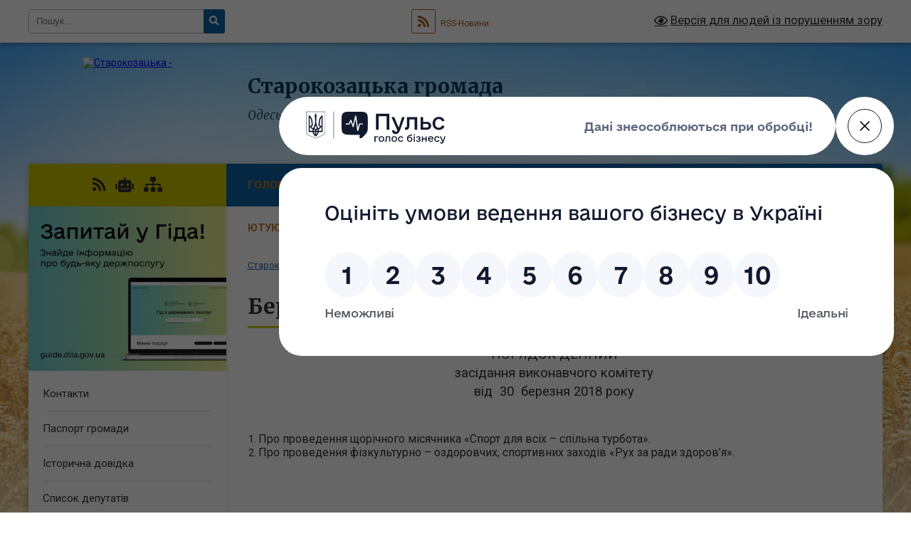

--- FILE ---
content_type: text/html; charset=UTF-8
request_url: https://starokozacka-gromada.gov.ua/zasidannya-vikonavchogo-komitetu-berezen-2018-15-48-21-07-11-2018/
body_size: 16444
content:
<!DOCTYPE html>
<html lang="uk">
<head>
	<!--[if IE]><meta http-equiv="X-UA-Compatible" content="IE=edge"><![endif]-->
	<meta charset="utf-8">
	<meta name="viewport" content="width=device-width, initial-scale=1">
	<!--[if IE]><script>
		document.createElement('header');
		document.createElement('nav');
		document.createElement('main');
		document.createElement('section');
		document.createElement('article');
		document.createElement('aside');
		document.createElement('footer');
		document.createElement('figure');
		document.createElement('figcaption');
	</script><![endif]-->
	<title>Березень 2018 | Старокозацька громада, Одеська область, Білгород-Дністровський район</title>
	<meta name="description" content="ПОРЯДОК ДЕННИЙ   засідання виконавчого комітету   від  30  березня 2018 року      Про проведення щорічного місячника &amp;laquo;Спорт для всіх &amp;ndash; спільна турбота&amp;raquo;. Про проведення фізкультурно &amp;ndash; оздоро">
	<meta name="keywords" content="Березень, 2018, |, Старокозацька, громада,, Одеська, область,, Білгород-Дністровський, район">

	
		<meta property="og:image" content="https://rada.info/upload/users_files/04378020/gerb/starokazache-gerb-2.png">
					
		<link rel="apple-touch-icon" sizes="57x57" href="https://gromada.org.ua/apple-icon-57x57.png">
	<link rel="apple-touch-icon" sizes="60x60" href="https://gromada.org.ua/apple-icon-60x60.png">
	<link rel="apple-touch-icon" sizes="72x72" href="https://gromada.org.ua/apple-icon-72x72.png">
	<link rel="apple-touch-icon" sizes="76x76" href="https://gromada.org.ua/apple-icon-76x76.png">
	<link rel="apple-touch-icon" sizes="114x114" href="https://gromada.org.ua/apple-icon-114x114.png">
	<link rel="apple-touch-icon" sizes="120x120" href="https://gromada.org.ua/apple-icon-120x120.png">
	<link rel="apple-touch-icon" sizes="144x144" href="https://gromada.org.ua/apple-icon-144x144.png">
	<link rel="apple-touch-icon" sizes="152x152" href="https://gromada.org.ua/apple-icon-152x152.png">
	<link rel="apple-touch-icon" sizes="180x180" href="https://gromada.org.ua/apple-icon-180x180.png">
	<link rel="icon" type="image/png" sizes="192x192"  href="https://gromada.org.ua/android-icon-192x192.png">
	<link rel="icon" type="image/png" sizes="32x32" href="https://gromada.org.ua/favicon-32x32.png">
	<link rel="icon" type="image/png" sizes="96x96" href="https://gromada.org.ua/favicon-96x96.png">
	<link rel="icon" type="image/png" sizes="16x16" href="https://gromada.org.ua/favicon-16x16.png">
	<link rel="manifest" href="https://gromada.org.ua/manifest.json">
	<meta name="msapplication-TileColor" content="#ffffff">
	<meta name="msapplication-TileImage" content="https://gromada.org.ua/ms-icon-144x144.png">
	<meta name="theme-color" content="#ffffff">
	
	
		<meta name="robots" content="">
	
	<link rel="preconnect" href="https://fonts.googleapis.com">
	<link rel="preconnect" href="https://fonts.gstatic.com" crossorigin>
	<link href="https://fonts.googleapis.com/css?family=Merriweather:400i,700|Roboto:400,400i,700,700i&amp;subset=cyrillic-ext" rel="stylesheet">

    <link rel="preload" href="https://cdnjs.cloudflare.com/ajax/libs/font-awesome/5.9.0/css/all.min.css" as="style">
	<link rel="stylesheet" href="https://cdnjs.cloudflare.com/ajax/libs/font-awesome/5.9.0/css/all.min.css" integrity="sha512-q3eWabyZPc1XTCmF+8/LuE1ozpg5xxn7iO89yfSOd5/oKvyqLngoNGsx8jq92Y8eXJ/IRxQbEC+FGSYxtk2oiw==" crossorigin="anonymous" referrerpolicy="no-referrer" />
	
    <link rel="preload" href="//gromada.org.ua/themes/nature/css/styles_vip.css?v=3.31" as="style">
	<link rel="stylesheet" href="//gromada.org.ua/themes/nature/css/styles_vip.css?v=3.31">
	<link rel="stylesheet" href="//gromada.org.ua/themes/nature/css/17194/theme_vip.css?v=1769704208">
	
		<!--[if lt IE 9]>
	<script src="https://oss.maxcdn.com/html5shiv/3.7.2/html5shiv.min.js"></script>
	<script src="https://oss.maxcdn.com/respond/1.4.2/respond.min.js"></script>
	<![endif]-->
	<!--[if gte IE 9]>
	<style type="text/css">
		.gradient { filter: none; }
	</style>
	<![endif]-->

</head>
<body class="">

	<a href="#top_menu" class="skip-link link" aria-label="Перейти до головного меню (Alt+1)" accesskey="1">Перейти до головного меню (Alt+1)</a>
	<a href="#left_menu" class="skip-link link" aria-label="Перейти до бічного меню (Alt+2)" accesskey="2">Перейти до бічного меню (Alt+2)</a>
    <a href="#main_content" class="skip-link link" aria-label="Перейти до головного вмісту (Alt+3)" accesskey="3">Перейти до текстового вмісту (Alt+3)</a>



		<div id="all_screen">

						<section class="search_menu">
				<div class="wrap">
					<div class="row">
						<div class="grid-25 fl">
							<form action="https://starokozacka-gromada.gov.ua/search/" class="search">
								<input type="text" name="q" value="" placeholder="Пошук..." aria-label="Введіть пошукову фразу" required>
								<button type="submit" name="search" value="y" aria-label="Натисніть для здійснення пошуку"><i class="fa fa-search"></i></button>
							</form>
							<a id="alt_version_eye" href="#" title="Версія для людей із порушенням зору" onclick="return set_special('3f25a7b03e48eacc47dd25a6acf3f43afbca8fae');"><i class="far fa-eye"></i></a>
						</div>
						<div class="grid-75">
							<div class="row">
								<div class="grid-25" style="padding-top: 13px;">
									<div id="google_translate_element"></div>
								</div>
								<div class="grid-25" style="padding-top: 13px;">
									<a href="https://gromada.org.ua/rss/17194/" class="rss" title="RSS-стрічка"><span><i class="fa fa-rss"></i></span> RSS-Новини</a>
								</div>
								<div class="grid-50 alt_version_block">

									<div class="alt_version">
										<a href="#" class="set_special_version" onclick="return set_special('3f25a7b03e48eacc47dd25a6acf3f43afbca8fae');"><i class="far fa-eye"></i> Версія для людей із порушенням зору</a>
									</div>

								</div>
								<div class="clearfix"></div>
							</div>
						</div>
						<div class="clearfix"></div>
					</div>
				</div>
			</section>
			
			<header>
				<div class="wrap">
					<div class="row">

						<div class="grid-25 logo fl">
							<a href="https://starokozacka-gromada.gov.ua/" id="logo">
								<img src="https://rada.info/upload/users_files/04378020/gerb/starokazache-gerb-2.png" alt="Старокозацька - ">
							</a>
						</div>
						<div class="grid-75 title fr">
							<div class="slogan_1">Старокозацька громада</div>
							<div class="slogan_2">Одеська область, Білгород-Дністровський район</div>
						</div>
						<div class="clearfix"></div>

					</div>
				</div>
			</header>

			<div class="wrap">
				<section class="middle_block">

					<div class="row">
						<div class="grid-75 fr">
							<nav class="main_menu" id="top_menu">
								<ul>
																		<li class="">
										<a href="https://starokozacka-gromada.gov.ua/main/">Головна</a>
																													</li>
																		<li class="">
										<a href="https://starokozacka-gromada.gov.ua/news/">Новини та оголошення</a>
																													</li>
																		<li class="">
										<a href="https://starokozacka-gromada.gov.ua/structure/">Картка громади</a>
																													</li>
																		<li class="">
										<a href="https://starokozacka-gromada.gov.ua/photo/">Фотогалерея</a>
																													</li>
																		<li class=" has-sub">
										<a href="https://starokozacka-gromada.gov.ua/videogalereya-10-42-35-23-12-2024/">Відеогалерея</a>
																				<button onclick="return show_next_level(this);" aria-label="Показати підменю"></button>
																														<ul>
																						<li>
												<a href="https://starokozacka-gromada.gov.ua/videooglyad-bojovoi-roboti-sil-bezpilotnih-sistem-11-brigadi-im-m-grushevskogo-ngu-08-32-45-24-01-2025/">Відеоогляд бойової роботи сил безпілотних систем 11 бригади ім. М. Грушевського НГУ</a>
																																			</li>
																																</ul>
																			</li>
																		<li class="">
										<a href="https://starokozacka-gromada.gov.ua/jutuju-09-37-03-14-12-2025/">Ютую</a>
																													</li>
																										</ul>

								<button class="menu-button" id="open-button" tabindex="-1"><i class="fas fa-bars"></i> Меню сайту</button>

							</nav>
							<div class="clearfix"></div>

														<section class="bread_crumbs">
								<div xmlns:v="http://rdf.data-vocabulary.org/#"><a href="/">Старокозацька громада</a> &raquo; <a href="/vikonavchij-komitet-11-50-34-19-12-2017/">Виконавчий комітет</a> &raquo; <span aria-current="page">Засідання Виконавчого комітету Березень 2018</span> </div>
							</section>
							
							<main id="main_content">

																											<h1>Березень 2018</h1>
    

<p align="center" style="text-align:center; margin:0cm 0cm 0.0001pt"><span style="font-size:12pt"><span new="" roman="" style="font-family:" times=""><span lang="UK" style="font-size:14.0pt">ПОРЯДОК ДЕННИЙ </span></span></span></p>

<p align="center" style="text-align:center; margin:0cm 0cm 0.0001pt"><span style="font-size:12pt"><span new="" roman="" style="font-family:" times=""><span lang="UK" style="font-size:14.0pt">засідання виконавчого комітету </span></span></span></p>

<p align="center" style="text-align:center; margin:0cm 0cm 0.0001pt"><span style="font-size:12pt"><span new="" roman="" style="font-family:" times=""><span lang="UK" style="font-size:14.0pt">від&nbsp; 30&nbsp; березня 2018 року</span></span></span></p>

<p style="text-align:justify; margin:0cm 0cm 0.0001pt">&nbsp;</p>

<ol>
	<li style="margin-top:0cm; margin-right:4.95pt; margin-bottom:.0001pt; text-align:justify; margin:0cm 0cm 0.0001pt"><span style="font-size:12pt"><span new="" roman="" style="font-family:" times="">Про проведення щорічного місячника &laquo;Спорт для всіх &ndash; спільна турбота&raquo;.</span></span></li>
	<li style="margin-top:0cm; margin-right:4.95pt; margin-bottom:.0001pt; text-align:justify; margin:0cm 0cm 0.0001pt"><span style="font-size:12pt"><span new="" roman="" style="font-family:" times="">Про проведення фізкультурно &ndash; оздоровчих, спортивних заходів &laquo;Рух за ради здоров&rsquo;я&raquo;.</span></span></li>
</ol>

<p style="margin-top:0cm; margin-right:4.95pt; margin-bottom:.0001pt; text-align:justify; margin:0cm 0cm 0.0001pt">&nbsp;</p>

<p style="margin-top:0cm; margin-right:4.95pt; margin-bottom:.0001pt; text-align:justify; margin:0cm 0cm 0.0001pt">&nbsp;</p>

<p style="margin-top:0cm; margin-right:4.95pt; margin-bottom:.0001pt; text-align:justify; margin:0cm 0cm 0.0001pt">&nbsp;</p>

<p align="center" style="text-align:center; margin:0cm 0cm 0.0001pt"><a href="https://rada.info/upload/users_files/04378020/59a3acf39188f3962e1bed765433bf13.doc"><span style="font-size:12pt"><span new="" roman="" style="font-family:" times=""><b><span lang="UK" style="font-size:14.0pt">П Р О Т О К О Л </span></b></span></span></a></p>

<p align="center" style="text-align:center; margin:0cm 0cm 0.0001pt"><a href="https://rada.info/upload/users_files/04378020/59a3acf39188f3962e1bed765433bf13.doc"><span style="font-size:12pt"><span new="" roman="" style="font-family:" times=""><b><span lang="UK" style="font-size:14.0pt">засідання виконкому</span></b></span></span></a></p>

<p align="center" style="text-align:center; margin:0cm 0cm 0.0001pt"><a href="https://rada.info/upload/users_files/04378020/59a3acf39188f3962e1bed765433bf13.doc"><span style="font-size:12pt"><span new="" roman="" style="font-family:" times=""><span lang="UK" style="font-size:14.0pt">№&nbsp; 3&nbsp;&nbsp;від&nbsp; 30 березня&nbsp;&nbsp; 2018 року</span></span></span></a></p>

<p align="center" style="text-align:center; margin:0cm 0cm 0.0001pt">&nbsp;</p>

<p align="center" style="text-align:center; margin:0cm 0cm 0.0001pt">&nbsp;</p>

<p align="center" style="text-align:center; margin:0cm 0cm 0.0001pt">&nbsp;</p>

<p class="MsoSubtitle" style="margin:0cm -22.05pt 0.0001pt -27pt; text-align:center"><a href="https://rada.info/upload/users_files/04378020/578063549baa7086d6ac6e94bf40b88c.doc"><span style="font-size:16pt"><span style="font-family:&quot;Times New Roman&quot;,serif"><span style="font-weight:bold"><span lang="UK" style="font-size:14.0pt">Р І Ш Е Н Н Я</span></span></span></span></a></p>

<p class="MsoSubtitle" style="margin:0cm -22.05pt 0.0001pt -27pt; text-align:center"><a href="https://rada.info/upload/users_files/04378020/578063549baa7086d6ac6e94bf40b88c.doc"><span style="font-size:16pt"><span style="font-family:&quot;Times New Roman&quot;,serif"><span style="font-weight:bold"><span lang="UK" style="font-size:14.0pt">засідання виконкому</span></span></span></span></a></p>

<p style="margin: 0cm 0cm 0.0001pt; text-align: center;"><a href="https://rada.info/upload/users_files/04378020/578063549baa7086d6ac6e94bf40b88c.doc"><span style="font-size:12pt"><span style="font-family:&quot;Times New Roman&quot;,serif">Про проведення щорічного місячника &laquo;Спорт для всіх &ndash; спільна турбота&raquo;.</span></span></a></p>

<p style="margin: 0cm 0cm 0.0001pt; text-align: center;">&nbsp;</p>

<p style="margin: 0cm 0cm 0.0001pt; text-align: center;">&nbsp;</p>

<p align="center" style="text-align:center; margin:0cm 0cm 0.0001pt"><a href="https://rada.info/upload/users_files/04378020/39f26564f39f5755620744acbacd658b.doc"><span style="font-size:12pt"><span style="font-family:&quot;Times New Roman&quot;,serif"><b><span lang="UK" style="font-size:14.0pt">Р І Ш Е Н Н Я</span></b></span></span></a></p>

<p align="center" style="text-align:center; margin:0cm 0cm 0.0001pt"><a href="https://rada.info/upload/users_files/04378020/39f26564f39f5755620744acbacd658b.doc"><span style="font-size:12pt"><span style="font-family:&quot;Times New Roman&quot;,serif"><b><span lang="UK" style="font-size:14.0pt">засідання виконкому</span></b></span></span></a></p>

<p style="margin: 0cm 0cm 0.0001pt; text-align: center;"><a href="https://rada.info/upload/users_files/04378020/39f26564f39f5755620744acbacd658b.doc"><span style="font-size:12pt"><span style="font-family:&quot;Times New Roman&quot;,serif">Про проведення фізкультурно &ndash; оздоровчих, спортивних заходів</span></span></a></p>

<p style="margin: 0cm 0cm 0.0001pt; text-align: center;"><a href="https://rada.info/upload/users_files/04378020/39f26564f39f5755620744acbacd658b.doc"><span style="font-size:12pt"><span style="font-family:&quot;Times New Roman&quot;,serif">&nbsp;&nbsp;&nbsp; &nbsp;&laquo;Рух за ради здоров&rsquo;я&raquo;.</span></span></a></p>
<div class="clearfix"></div>

																	
							</main>
						</div>
						<div class="grid-25 fl">

							<div class="project_name">
								<a href="https://gromada.org.ua/rss/17194/" rel="nofollow" target="_blank" title="RSS-стрічка новин сайту"><i class="fas fa-rss"></i></a>
																<a href="https://starokozacka-gromada.gov.ua/feedback/#chat_bot" title="Наша громада в смартфоні"><i class="fas fa-robot"></i></a>
																																																								<a href="https://starokozacka-gromada.gov.ua/sitemap/" title="Мапа сайту"><i class="fas fa-sitemap"></i></a>
							</div>
							<aside class="left_sidebar">
				
																<div class="diia_guide">
									<a href="https://guide.diia.gov.ua/" rel="nofollow" target="_blank"><img src="https://gromada.org.ua/upload/diia_guide.jpg" alt="Гід державних послуг"></a>
								</div>
								
																<nav class="sidebar_menu" id="left_menu">
									<ul>
																				<li class="">
											<a href="https://starokozacka-gromada.gov.ua/feedback/">Контакти</a>
																																</li>
																				<li class="">
											<a href="https://starokozacka-gromada.gov.ua/pasport-gromadi-11-52-15-19-12-2017/">Паспорт громади</a>
																																</li>
																				<li class="">
											<a href="https://starokozacka-gromada.gov.ua/istorichna-dovidka-11-05-59-19-12-2017/">Історична довідка</a>
																																</li>
																				<li class="">
											<a href="https://starokozacka-gromada.gov.ua/spisok-deputativ-11-49-07-19-12-2017/">Список депутатів</a>
																																</li>
																				<li class="">
											<a href="https://starokozacka-gromada.gov.ua/vidio-translyaciya-16-16-09-19-06-2025/">ВІДЕОЗАПИСИ СЕСІЙ</a>
																																</li>
																				<li class="active has-sub">
											<a href="https://starokozacka-gromada.gov.ua/vikonavchij-komitet-11-50-34-19-12-2017/">Виконавчий комітет</a>
																						<button onclick="return show_next_level(this);" aria-label="Показати підменю"></button>
																																	<i class="fa fa-chevron-right"></i>
											<ul>
																								<li class="">
													<a href="https://starokozacka-gromada.gov.ua/zasidannya-vikonavchogo-komitetu-15-36-59-07-11-2018/">Засідання Виконавчого комітету Січень 2018</a>
																																						</li>
																								<li class="">
													<a href="https://starokozacka-gromada.gov.ua/zasidannya-vikonavchogo-komitetu-ljutij-2018-15-43-08-07-11-2018/">Засідання Виконавчого комітету Лютий 2018</a>
																																						</li>
																								<li class="active">
													<a href="https://starokozacka-gromada.gov.ua/zasidannya-vikonavchogo-komitetu-berezen-2018-15-48-21-07-11-2018/">Засідання Виконавчого комітету Березень 2018</a>
																																						</li>
																								<li class="">
													<a href="https://starokozacka-gromada.gov.ua/zasidannya-vikonavchogo-komitetu-kviten-2018-16-00-23-07-11-2018/">Засідання Виконавчого комітету Квітень 2018</a>
																																						</li>
																								<li class="">
													<a href="https://starokozacka-gromada.gov.ua/zasidannya-vikonavchogo-komitetu-traven-2018-16-07-57-07-11-2018/">Засідання Виконавчого комітету Травень 2018</a>
																																						</li>
																								<li class="">
													<a href="https://starokozacka-gromada.gov.ua/zasidannya-vikonavchogo-komitetu-cherven-2018-16-17-29-07-11-2018/">Засідання Виконавчого комітету Червень 2018</a>
																																						</li>
																								<li class="">
													<a href="https://starokozacka-gromada.gov.ua/zasidannya-vikonavchogo-komitetu-lipen-2018-16-20-31-07-11-2018/">Засідання Виконавчого комітету Липень 2018</a>
																																						</li>
																								<li class="">
													<a href="https://starokozacka-gromada.gov.ua/zasidannya-vikonavchogo-komitetu-serpen-2018-16-24-29-07-11-2018/">Засідання Виконавчого комітету Серпень 2018</a>
																																						</li>
																								<li class="">
													<a href="https://starokozacka-gromada.gov.ua/zasidannya-vikonavchogo-komitetu-veresen-2018-08-59-27-07-12-2018/">Засідання Виконавчого комітету Вересень 2018</a>
																																						</li>
																								<li class="">
													<a href="https://starokozacka-gromada.gov.ua/zasidannya-vikonavchogo-komitetu-zhovten-2018-21-02-49-08-12-2018/">Засідання Виконавчого комітету Жовтень 2018</a>
																																						</li>
																																			</ul>
																					</li>
																				<li class="">
											<a href="https://starokozacka-gromada.gov.ua/sklad-postijnih-komisij-11-59-24-19-12-2017/">Склад постійних комісій</a>
																																</li>
																				<li class="">
											<a href="https://starokozacka-gromada.gov.ua/pravila-blagoustroju-1530518071/">Правила благоустрою</a>
																																</li>
																				<li class="">
											<a href="https://starokozacka-gromada.gov.ua/plan-socialno-ekonomichnogo-rozvitku-starokozackoi-otg-na-2018-rik-1530517853/">Стратегічні документи</a>
																																</li>
																				<li class=" has-sub">
											<a href="https://starokozacka-gromada.gov.ua/rozporyadzhennya-silskogo-golovi-1535614224/">Розпорядження сільського голови</a>
																						<button onclick="return show_next_level(this);" aria-label="Показати підменю"></button>
																																	<i class="fa fa-chevron-right"></i>
											<ul>
																								<li class="">
													<a href="https://starokozacka-gromada.gov.ua/2018-rik-1535614317/">Розпорядження сільського голови за  2018 рік</a>
																																						</li>
																																			</ul>
																					</li>
																				<li class=" has-sub">
											<a href="https://starokozacka-gromada.gov.ua/docs/">Архів документів</a>
																						<button onclick="return show_next_level(this);" aria-label="Показати підменю"></button>
																																	<i class="fa fa-chevron-right"></i>
											<ul>
																								<li class="">
													<a href="https://starokozacka-gromada.gov.ua/poryadok-peredachi-v-orendu-komunalnogo-majna-ob’ednanoi-teritorialnoi-gromadi-starokozackoi-silskoi-radi-08-59-07-11-02-2019/">Порядок передачі в оренду комунального майна об’єднаної територіальної громади Старокозацької сільської ради</a>
																																						</li>
																																			</ul>
																					</li>
																				<li class=" has-sub">
											<a href="https://starokozacka-gromada.gov.ua/regulyatorni-akti-15-35-01-03-01-2019/">Регуляторна політика</a>
																						<button onclick="return show_next_level(this);" aria-label="Показати підменю"></button>
																																	<i class="fa fa-chevron-right"></i>
											<ul>
																								<li class="">
													<a href="https://starokozacka-gromada.gov.ua/reestr-dijuchih-regulyatornih-aktiv-10-52-47-06-07-2020/">реєстр діючих регуляторних актів</a>
																																						</li>
																								<li class="">
													<a href="https://starokozacka-gromada.gov.ua/planuvannya-regulyatornoi-politiki-10-53-17-06-07-2020/">планування регуляторної політики</a>
																																						</li>
																								<li class="">
													<a href="https://starokozacka-gromada.gov.ua/povidomlennya-pro-opriljudnennya-proektiv-regulyatornih-aktiv-10-54-01-06-07-2020/">повідомлення про оприлюднення проектів регуляторних актів</a>
																																						</li>
																								<li class="">
													<a href="https://starokozacka-gromada.gov.ua/analiz-regulyatornogo-vplivu-proektiv-regulyatornih-aktiv-11-29-42-06-07-2020/">аналіз регуляторного впливу проектів регуляторних актів</a>
																																						</li>
																								<li class="">
													<a href="https://starokozacka-gromada.gov.ua/opriljudnennya-proektiv-regulyatornih-aktiv-11-30-14-06-07-2020/">оприлюднення проектів регуляторних актів</a>
																																						</li>
																								<li class="">
													<a href="https://starokozacka-gromada.gov.ua/vidstezhennya-rezultativnosti-11-30-40-06-07-2020/">відстеження результативності</a>
																																						</li>
																																			</ul>
																					</li>
																				<li class=" has-sub">
											<a href="https://starokozacka-gromada.gov.ua/komunalna-ustanova-centr-nadannya-socialnih-poslug-starokozackoi-selskoi-radi-15-22-02-27-09-2024/">Комунальна установа "Центр надання соціальних послуг Старокозацької сельскої ради"</a>
																						<button onclick="return show_next_level(this);" aria-label="Показати підменю"></button>
																																	<i class="fa fa-chevron-right"></i>
											<ul>
																								<li class="">
													<a href="https://starokozacka-gromada.gov.ua/novini-15-50-51-27-09-2024/">Новини</a>
																																						</li>
																																			</ul>
																					</li>
																				<li class=" has-sub">
											<a href="https://starokozacka-gromada.gov.ua/centr-nadannya-administrativnih-poslug-08-45-06-25-06-2020/">Центр надання адміністративних послуг</a>
																						<button onclick="return show_next_level(this);" aria-label="Показати підменю"></button>
																																	<i class="fa fa-chevron-right"></i>
											<ul>
																								<li class="">
													<a href="https://starokozacka-gromada.gov.ua/novini-08-07-21-26-06-2020/">Новини</a>
																																						</li>
																								<li class=" has-sub">
													<a href="https://starokozacka-gromada.gov.ua/informaciya-pro-cnap-14-38-33-14-08-2024/">Інформація про ЦНАП</a>
																										<button onclick="return show_next_level(this);" aria-label="Показати підменю"></button>
																																							<i class="fa fa-chevron-right"></i>
													<ul>
																												<li><a href="https://starokozacka-gromada.gov.ua/zagalna-informaciya-14-41-37-14-08-2024/">Загальна інформація</a></li>
																												<li><a href="https://starokozacka-gromada.gov.ua/struktura-14-42-27-14-08-2024/">Структура</a></li>
																												<li><a href="https://starokozacka-gromada.gov.ua/grafik-roboti-cnap-14-43-19-14-08-2024/">Графік роботи ЦНАП</a></li>
																																									</ul>
																									</li>
																								<li class="">
													<a href="https://starokozacka-gromada.gov.ua/perelik-viddalenih-rabochih-misc-administratoriv-cnap-14-55-41-14-08-2024/">Перелік віддалених рабочих місць адміністраторів ЦНАП</a>
																																						</li>
																								<li class="">
													<a href="https://starokozacka-gromada.gov.ua/zakonodavstvo-08-53-41-25-06-2020/">Законодавство</a>
																																						</li>
																								<li class=" has-sub">
													<a href="https://starokozacka-gromada.gov.ua/informacijni-kartki-09-46-02-25-06-2020/">Інформаційні картки адміністративних послуг</a>
																										<button onclick="return show_next_level(this);" aria-label="Показати підменю"></button>
																																							<i class="fa fa-chevron-right"></i>
													<ul>
																												<li><a href="https://starokozacka-gromada.gov.ua/reestraciya-miscya-prozhivannya-10-26-11-16-08-2024/">Реєстрація місця проживання</a></li>
																												<li><a href="https://starokozacka-gromada.gov.ua/derzhavna-reestraciya-aktiv-civilnogo-stanu-10-28-17-16-08-2024/">Державна реєстрація актів цивільного стану</a></li>
																												<li><a href="https://starokozacka-gromada.gov.ua/derzhavna-reestraciya-rechovihprav-na-neruhome-majno-ta-ih-obtyazhen-10-30-53-16-08-2024/">Державна реєстрація речових прав на нерухоме майно та іх обтяжень</a></li>
																												<li><a href="https://starokozacka-gromada.gov.ua/derzhavna-reestraciya-juridichnih-osib-ta-fizichnih-osib-pidpriemciv-10-34-10-16-08-2024/">Державна реєстрація юридичних осіб та фізичних осіб підприємців</a></li>
																												<li><a href="https://starokozacka-gromada.gov.ua/pasportni-poslugi-10-35-18-16-08-2024/">Паспортні послуги</a></li>
																												<li><a href="https://starokozacka-gromada.gov.ua/nadannya-vidomostej-z-derzhavnogo-zemelnogo-kadastru-10-37-38-16-08-2024/">Надання відомостей з Державного земельного кадастру</a></li>
																												<li><a href="https://starokozacka-gromada.gov.ua/administrativni-poslugi-socialnogo-harakteru-10-39-34-16-08-2024/">Адміністративні послуги соціального характеру</a></li>
																												<li><a href="https://starokozacka-gromada.gov.ua/administrativni-poslugi-u-sferi-zemelnih-vidnosin-10-41-29-16-08-2024/">Адміністративні послуги у сфері земельних відносин</a></li>
																												<li><a href="https://starokozacka-gromada.gov.ua/administrativni-poslugi-u-sferi-derzhavnogo-arhitekturnobudivelnogo-kontrolju-ta-naglyadu-10-44-12-16-08-2024/">Адміністративні послуги у сфері державного архітектурно-будівельного контролю та нагляду</a></li>
																												<li><a href="https://starokozacka-gromada.gov.ua/administrativni-poslugi-u-sferi-ekologii-ta-prirodnih-resursiv-10-46-14-16-08-2024/">Адміністративні послуги у сфері екології та природних ресурсів</a></li>
																																									</ul>
																									</li>
																								<li class="">
													<a href="https://starokozacka-gromada.gov.ua/reglament-cnap-10-15-22-16-08-2024/">Регламент ЦНАП</a>
																																						</li>
																								<li class="">
													<a href="https://starokozacka-gromada.gov.ua/polozhennya-pro-cnap-10-16-34-16-08-2024/">Положення про ЦНАП</a>
																																						</li>
																								<li class="">
													<a href="https://starokozacka-gromada.gov.ua/perelik-administrativnih-poslug-yaki-nadajutsya-cherez-cnap-10-19-56-16-08-2024/">Перелік адміністративних послуг, які надаются через ЦНАП</a>
																																						</li>
																								<li class="">
													<a href="https://starokozacka-gromada.gov.ua/zviti-14-02-30-10-11-2020/">Звіти</a>
																																						</li>
																								<li class="">
													<a href="https://starokozacka-gromada.gov.ua/rekviziti-oplati-za-nadannya-administrativnih-poslug-10-56-26-16-08-2024/">Реквізити оплати за надання адміністративних послуг</a>
																																						</li>
																								<li class="">
													<a href="https://starokozacka-gromada.gov.ua/diya-servisi-10-57-35-16-08-2024/">Дія Сервіси</a>
																																						</li>
																								<li class="">
													<a href="https://starokozacka-gromada.gov.ua/zapis-do-elektronnoi-chergi-onlajn-14-08-21-20-08-2025/">Запис до електронної черги онлайн</a>
																																						</li>
																								<li class=" has-sub">
													<a href="https://starokozacka-gromada.gov.ua/edine-vikno-veterana-15-16-26-06-03-2025/">Єдине вікно ветерана</a>
																										<button onclick="return show_next_level(this);" aria-label="Показати підменю"></button>
																																							<i class="fa fa-chevron-right"></i>
													<ul>
																												<li><a href="https://starokozacka-gromada.gov.ua/novini-14-02-01-11-03-2025/">Новини</a></li>
																																									</ul>
																									</li>
																																			</ul>
																					</li>
																				<li class=" has-sub">
											<a href="https://starokozacka-gromada.gov.ua/upravlinnya-finansami-14-56-37-18-01-2021/">Управління фінансами</a>
																						<button onclick="return show_next_level(this);" aria-label="Показати підменю"></button>
																																	<i class="fa fa-chevron-right"></i>
											<ul>
																								<li class="">
													<a href="https://starokozacka-gromada.gov.ua/rishennya-sessii-14-57-44-18-01-2021/">Рішення сессії</a>
																																						</li>
																								<li class="">
													<a href="https://starokozacka-gromada.gov.ua/bjudzhetni-zapiti-14-58-29-18-01-2021/">Бюджетні запити</a>
																																						</li>
																								<li class="">
													<a href="https://starokozacka-gromada.gov.ua/zviti-09-12-59-29-03-2021/">Звіти</a>
																																						</li>
																																			</ul>
																					</li>
																				<li class=" has-sub">
											<a href="https://starokozacka-gromada.gov.ua/tarifi-09-58-07-22-01-2021/">Тарифи</a>
																						<button onclick="return show_next_level(this);" aria-label="Показати підменю"></button>
																																	<i class="fa fa-chevron-right"></i>
											<ul>
																								<li class="">
													<a href="https://starokozacka-gromada.gov.ua/vodopostachannya-10-01-37-22-01-2021/">Водопостачання</a>
																																						</li>
																																			</ul>
																					</li>
																				<li class=" has-sub">
											<a href="https://starokozacka-gromada.gov.ua/viddil-ohoroni-zdorovya-ta-socialnogo-zahistu-naselennya-08-30-12-02-08-2021/">Відділ охорони здоров'я та соціального захисту населення</a>
																						<button onclick="return show_next_level(this);" aria-label="Показати підменю"></button>
																																	<i class="fa fa-chevron-right"></i>
											<ul>
																								<li class=" has-sub">
													<a href="https://starokozacka-gromada.gov.ua/genderna-rivnist-protidiya-torgivli-ljudmi-ta-zapobigannya-domashnomu-nasilstvu-08-38-48-02-08-2021/">Гендерна рівність, протидія торгівлі людьми та запобігання домашньому насильству</a>
																										<button onclick="return show_next_level(this);" aria-label="Показати підменю"></button>
																																							<i class="fa fa-chevron-right"></i>
													<ul>
																												<li><a href="https://starokozacka-gromada.gov.ua/genderna-rivnist-08-43-39-02-08-2021/">Гендерна політика</a></li>
																												<li><a href="https://starokozacka-gromada.gov.ua/protidiya-torgivli-ljudmi-08-44-04-02-08-2021/">Протидія торгівлі людьми</a></li>
																												<li><a href="https://starokozacka-gromada.gov.ua/protidiya-domashnomu-nasilstvu-08-45-48-02-08-2021/">Протидія домашньому насильству</a></li>
																																									</ul>
																									</li>
																								<li class="">
													<a href="https://starokozacka-gromada.gov.ua/organizaciya-ozdorovlennya-ta-vidpochinku-ditej-yaki-potrebujus-osoblivoi-socialnoi-uvagi-ta-pidtrimki-08-41-50-02-08-2021/">Організація оздоровлення та відпочинку дітей, які потребуюсь особливої соціальної уваги та підтримки</a>
																																						</li>
																								<li class="">
													<a href="https://starokozacka-gromada.gov.ua/sanatornokurortne-likuvannya-osib-pilgovih-kategorij-08-42-38-02-08-2021/">Санаторно-курортне лікування осіб пільгових категорій</a>
																																						</li>
																								<li class="">
													<a href="https://starokozacka-gromada.gov.ua/kvartirnij-oblik-08-42-53-02-08-2021/">Квартирний облік</a>
																																						</li>
																								<li class="">
													<a href="https://starokozacka-gromada.gov.ua/realzaciya-prav-osib-z-invalidnistju-08-43-18-02-08-2021/">Реальзація прав осіб з інвалідністю</a>
																																						</li>
																								<li class="">
													<a href="https://starokozacka-gromada.gov.ua/covid19-09-26-24-14-09-2021/">COVID-19</a>
																																						</li>
																								<li class="">
													<a href="https://starokozacka-gromada.gov.ua/poryadok-priznachennya-i-viplati-derzhavnoi-socialnoi-dopomogi-malozabezpechenim-simyam-11-11-44-26-10-2021/">Порядок призначення і виплати державної соціальної допомоги малозабезпеченим сім'ям</a>
																																						</li>
																								<li class=" has-sub">
													<a href="https://starokozacka-gromada.gov.ua/poryadok-priznachennya-i-viplati-derzhavnoi-dopomogi-simyam-z-ditmi-11-14-37-26-10-2021/">Порядок призначення і виплати державної  допомоги  сім'ям з дітьми</a>
																										<button onclick="return show_next_level(this);" aria-label="Показати підменю"></button>
																																							<i class="fa fa-chevron-right"></i>
													<ul>
																												<li><a href="https://starokozacka-gromada.gov.ua/dopomoga-na-ditej-odinokim-materyam-11-16-18-26-10-2021/">Допомога на дітей одиноким матерям</a></li>
																												<li><a href="https://starokozacka-gromada.gov.ua/dopomoga-pri-usinovlenni-ditini-11-36-10-26-10-2021/">Допомога при усиновленні дитини</a></li>
																												<li><a href="https://starokozacka-gromada.gov.ua/dopomoga-osobi-yaka-doglyadae-za-hvoroju-ditinoju-11-39-09-26-10-2021/">Допомога особі, яка доглядає за хворою дитиною</a></li>
																												<li><a href="https://starokozacka-gromada.gov.ua/dopomoga-u-zvyazku-z-vagitnistju-ta-pologami-11-40-46-26-10-2021/">Допомога у зв'язку з вагітністю та пологами</a></li>
																												<li><a href="https://starokozacka-gromada.gov.ua/dopomoga-pri-narodzhenni-ditini-11-42-04-26-10-2021/">Допомога при народженні дитини</a></li>
																												<li><a href="https://starokozacka-gromada.gov.ua/dopomoga-na-ditej-nad-yakimi-vstanovleno-opiku-chi-pikluvannya-11-43-25-26-10-2021/">Допомога на дітей, над якими встановлено опіку чи піклування</a></li>
																																									</ul>
																									</li>
																								<li class=" has-sub">
													<a href="https://starokozacka-gromada.gov.ua/programi-13-14-23-07-07-2022/">Програми</a>
																										<button onclick="return show_next_level(this);" aria-label="Показати підменю"></button>
																																							<i class="fa fa-chevron-right"></i>
													<ul>
																												<li><a href="https://starokozacka-gromada.gov.ua/programa-socialnogo-zahistu-veteraniv-vijni-ta-praci-naselennya-starokozackoi-teritorialnoi-gromadi-na-20212023-roki-13-19-48-07-07-2022/">Програма Соціального захисту ветеранів війни та праці населення  Старокозацької територіальної громади на 2021-2023 роки</a></li>
																												<li><a href="https://starokozacka-gromada.gov.ua/programa-socialnogo-zahistu-i-socialnogo-zabezpechennya-naselennya-starokozackoi-teritorialnoi-gromadi-na-20212023-roki-13-23-29-07-07-2022/">Програма «Соціального захисту і соціального забезпечення населення Старокозацької територіальної громади на 2021-2023 роки»</a></li>
																												<li><a href="https://starokozacka-gromada.gov.ua/cilova-programa-zdorov’ya-starokozackoi-silskoi-radi-bilgoroddnistrovskogo-rajonu-odeskoi-oblasti--na-2022-rik-13-25-19-07-07-2022/">Цільова Програма  «ЗДОРОВ’Я»  Старокозацької сільської ради Білгород-Дністровського району Одеської області   на 2022 рік</a></li>
																																									</ul>
																									</li>
																								<li class="">
													<a href="https://starokozacka-gromada.gov.ua/novini-16-23-28-12-01-2022/">НОВИНИ</a>
																																						</li>
																								<li class=" has-sub">
													<a href="https://starokozacka-gromada.gov.ua/vseukrainska-programa-mentalnogo-zdorovya-ti-yak-11-15-01-11-01-2024/">Всеукраїнська програма ментального здоров'я "Ти як?"</a>
																										<button onclick="return show_next_level(this);" aria-label="Показати підменю"></button>
																																							<i class="fa fa-chevron-right"></i>
													<ul>
																												<li><a href="https://starokozacka-gromada.gov.ua/dosvid-veteraniv-vartij-povagi-11-16-13-15-03-2024/">"Досвід ветеранів вартий поваги"</a></li>
																																									</ul>
																									</li>
																								<li class="">
													<a href="https://starokozacka-gromada.gov.ua/dovidnik-veterana-16-03-03-05-02-2025/">Довідник ветерана</a>
																																						</li>
																								<li class="">
													<a href="https://starokozacka-gromada.gov.ua/dopomoga-postrazhdalim-vid-vibuhonebezpechnih-predmetiv-14-30-12-22-05-2025/">Допомога постраждалим від вибухонебезпечних предметів</a>
																																						</li>
																																			</ul>
																					</li>
																				<li class="">
											<a href="https://starokozacka-gromada.gov.ua/civilna-oborona-16-39-37-28-03-2022/">Цивільна оборона</a>
																																</li>
																				<li class=" has-sub">
											<a href="https://starokozacka-gromada.gov.ua/komisii-pri-vikonavchomu-komiteti-13-40-53-02-03-2021/">Комісії при виконавчому комітеті</a>
																						<button onclick="return show_next_level(this);" aria-label="Показати підменю"></button>
																																	<i class="fa fa-chevron-right"></i>
											<ul>
																								<li class="">
													<a href="https://starokozacka-gromada.gov.ua/komisii-z-pitan-zahistu-prav-ditini-13-51-52-02-03-2021/">Комісія з питань захисту прав дитини</a>
																																						</li>
																								<li class="">
													<a href="https://starokozacka-gromada.gov.ua/komisiya-z-viznachennya-ta-vidshkoduvannya-zbitkiv-vlasnikam-zemli-ta-zemlekoristuvacham-14-00-19-02-03-2021/">Комісія з визначення та відшкодування збитків власникам  землі та землекористувачам</a>
																																						</li>
																								<li class="">
													<a href="https://starokozacka-gromada.gov.ua/komisii-z-rozglyadu-zemelnih-sporiv-14-05-43-02-03-2021/">Комісія з розгляду земельних спорів</a>
																																						</li>
																								<li class="">
													<a href="https://starokozacka-gromada.gov.ua/koordinacijna-rada-z-pitan-socialnogo-zahistu-malozabezpechenih-verstv-naselennya-14-25-49-02-03-2021/">Координаційна рада з питань соціального захисту малозабезпечених верств населення</a>
																																						</li>
																								<li class="">
													<a href="https://starokozacka-gromada.gov.ua/mobilna-brigada-socialnopsihologichnoi-dopomogi-osobam-yaki-postrazhdali-vid-domashnogo-nasilstva-taabo-nasilstva-za-oznakoju-stati-14-29-17-02-03-202/">Мобільна бригада соціально-психологічної допомоги особам, які постраждали від домашнього насильства та/або насильства за ознакою статі</a>
																																						</li>
																								<li class="">
													<a href="https://starokozacka-gromada.gov.ua/komisiya- schodo-formuvannya-propozicij-stosovno-potrebi -spryamuvannya-subvencii-z-derzhavnogo-bjudzhetu-miscevim-bjudzhetam-na-proektni/">Комісія  щодо формування пропозицій стосовно потреби  спрямування субвенції з державного бюджету місцевим бюджетам на проектні, будівельно-ремонтні роботи, придбання житла та приміщень для розвитку сімейних та інших форм виховання, наближених до сіме</a>
																																						</li>
																								<li class="">
													<a href="https://starokozacka-gromada.gov.ua/administrativna-komisiya-14-46-04-02-03-2021/">Адміністративна комісія</a>
																																						</li>
																								<li class="">
													<a href="https://starokozacka-gromada.gov.ua/komisiya-z-pitan-zapobigannya-nasilstvu-v-sim’i-gendernoi-rivnosti-ta-protidii-torgivli-ljudmi-14-47-40-02-03-2021/">Комісія з питань запобігання насильству в  сім’ї, гендерної рівності та протидії торгівлі людьми</a>
																																						</li>
																								<li class="">
													<a href="https://starokozacka-gromada.gov.ua/komisiya-z-pitan-tehnogennoekologichnoi-bezpeki-ta-nadzvichajnih-situacij-starokozackoi-silskoi-radi-10-22-29-24-01-2022/">Комісія з питань техногенно-екологічної безпеки та надзвичайних ситуацій Старокозацької сільської ради</a>
																																						</li>
																								<li class="">
													<a href="https://starokozacka-gromada.gov.ua/komisiya -z  -virishennya-pitan-pov’yazanih -iz-nadannya -pilg-ta-zhitlovih-subsidij-ne-za-adresami -reestracii-pilgovikiv-a-za-ih-f-11-09-54-24-01-20/">Комісія  з   вирішення питань, пов’язаних  із надання  пільг та житлових субсидій не за адресами  реєстрації пільговиків, а за їх фактичним місцем проживання    на території Старокозацької сільської ради.</a>
																																						</li>
																								<li class="">
													<a href="https://starokozacka-gromada.gov.ua/komisii-z-kontrolju-za-dotrimannyam-pravil-utrimannya-domashnih-svijskih-tvarin-ta-ptici-na-teritorii-starokozackoi-teritorialnoi-gromadi-10-42-36-30-05-2023/">Комісії з контролю за дотриманням правил утримання домашніх, свійських тварин та птиці на території Старокозацької територіальної громади</a>
																																						</li>
																								<li class="">
													<a href="https://starokozacka-gromada.gov.ua/konsultacijnij-punkt-z-pitan-civilnogo-zahistu-10-51-32-30-05-2023/">КОНСУЛЬТАЦІЙНИЙ ПУНКТ  З ПИТАНЬ ЦИВІЛЬНОГО ЗАХИСТУ</a>
																																						</li>
																								<li class="">
													<a href="https://starokozacka-gromada.gov.ua/komisiya-iz-vstanovlennya-faktu-otruennya-bdzhil-10-56-27-30-05-2023/">Комісія із встановлення факту отруєння бджіл</a>
																																						</li>
																								<li class="">
													<a href="https://starokozacka-gromada.gov.ua/pro-organizaciju-ta-provedennya-yarmarkovoi-ta-festivalnoi-diyalnosti-na-teritorii-starokozackoi-teritorialnoi-gromadi-10-59-08-30-05-2023/">Про організацію та проведення ярмаркової та фестивальної діяльності на території Старокозацької територіальної громади</a>
																																						</li>
																								<li class="">
													<a href="https://starokozacka-gromada.gov.ua/viznachennya-upovnovazhenih-schodo-skladannya-aktu-vstanovlennya-faktu-zdijsnennya-doglyadu-za-osobami-z-invalidnistju-i-chi-ii-grupi-ta-oso-11-00-24-30-05-2023/">Визначення уповноважених щодо складання акту встановлення факту здійснення догляду за особами з інвалідністю I чи II групи та  особами, які потребують постійного догляду</a>
																																						</li>
																								<li class="">
													<a href="https://starokozacka-gromada.gov.ua/opikunska-rada-pri-vikonavchomu-komiteti-11-02-43-30-05-2023/">Опікунська рада при виконавчому комітеті</a>
																																						</li>
																								<li class="">
													<a href="https://starokozacka-gromada.gov.ua/komisiya-z-pitan-kompleksnogo-viznachennya-stupenya-individualnih-potreb-osobi-yaka-potrebue-nadannya-socialnih-poslug-11-07-28-30-05-2023/">Комісія з питань комплексного визначення ступеня індивідуальних потреб особи, яка потребує надання соціальних послуг</a>
																																						</li>
																								<li class="">
													<a href="https://starokozacka-gromada.gov.ua/komisiya-z-pitan-evakuacii-11-09-18-30-05-2023/">Комісія з питань евакуації</a>
																																						</li>
																								<li class="">
													<a href="https://starokozacka-gromada.gov.ua/viyavlennya-zabezpechennya-obliku-zberezhennya-ta-prijnyattya-u-komunalnu-vlasnist-starokozackoi-silskoi-teritorialnoi-gromadi-bezhazyajnogo-11-12-13-30-05-2023/">Виявлення, забезпечення обліку, збереження та прийняття у комунальну власність Старокозацької сільської територіальної громади безхазяйного нерухомого майна</a>
																																						</li>
																								<li class="">
													<a href="https://starokozacka-gromada.gov.ua/komisiya-dlya-kompleksnogo-viznachennya-stupenya-individualnih-potreb-osobi-yaka-potrebue-nadannya-socialnih-poslug-gromadyanam-starokozacko-11-15-07-30-05-2023/">Комісія для комплексного визначення ступеня індивідуальних потреб особи, яка потребує надання соціальних послуг громадянам Старокозацької територіальної громади</a>
																																						</li>
																								<li class="">
													<a href="https://starokozacka-gromada.gov.ua/komisiya-dlya-provedennya-obstezhen-11-21-15-30-05-2023/">Комісія для проведення обстежень</a>
																																						</li>
																																			</ul>
																					</li>
																				<li class=" has-sub">
											<a href="https://starokozacka-gromada.gov.ua/viddil-arhitekturi-mistobuduvannya-ta-komunalnoi-vlasnosti-14-45-18-08-12-2021/">Відділ архітектури, містобудування та комунальної власності</a>
																						<button onclick="return show_next_level(this);" aria-label="Показати підменю"></button>
																																	<i class="fa fa-chevron-right"></i>
											<ul>
																								<li class="">
													<a href="https://starokozacka-gromada.gov.ua/mistobudivna-dokumentaciya-14-45-57-08-12-2021/">Містобудівна документація</a>
																																						</li>
																																			</ul>
																					</li>
																				<li class=" has-sub">
											<a href="https://starokozacka-gromada.gov.ua/povidomna-reestraciya-kolektivnih-dogovoriv-06-44-37-23-09-2021/">Повідомна реєстрація колективних договорів</a>
																						<button onclick="return show_next_level(this);" aria-label="Показати підменю"></button>
																																	<i class="fa fa-chevron-right"></i>
											<ul>
																								<li class="">
													<a href="https://starokozacka-gromada.gov.ua/povidomna-reestraciya-kolektivnih-dogovoriv-06-45-39-23-09-2021/">Повідомна реєстрація колективних договорів</a>
																																						</li>
																								<li class="">
													<a href="https://starokozacka-gromada.gov.ua/zmini-do-poryadku-06-46-58-23-09-2021/">ПОВІДОМНА РЕЄСТРАЦІЯ КОЛЕКТИВНИХ ДОГОВОРІВ  У ЗАПИТАННЯХ І ВІДПОВІДЯХ</a>
																																						</li>
																																			</ul>
																					</li>
																				<li class=" has-sub">
											<a href="https://starokozacka-gromada.gov.ua/subvenciya-z-derzhavnogo-bjudzhetu-miscevim-bjudzhetam-na-formuvannya-infrastrukturi-ob’ednanih-teritorialnih-gromad-10-03-05-23-05-2019/">Субвенція з державного бюджету місцевим бюджетам на формування інфраструктури об’єднаних територіальних громад</a>
																						<button onclick="return show_next_level(this);" aria-label="Показати підменю"></button>
																																	<i class="fa fa-chevron-right"></i>
											<ul>
																								<li class="">
													<a href="https://starokozacka-gromada.gov.ua/2018-rik-10-03-37-23-05-2019/">2018 рік</a>
																																						</li>
																								<li class="">
													<a href="https://starokozacka-gromada.gov.ua/2019-rik-10-03-49-23-05-2019/">2019 рік</a>
																																						</li>
																																			</ul>
																					</li>
																				<li class="">
											<a href="https://starokozacka-gromada.gov.ua/gid-z-derzhavnih-poslug-07-09-29-04-11-2021/">Гід з державних послуг</a>
																																</li>
																				<li class="">
											<a href="https://starokozacka-gromada.gov.ua/ku-upravlinnya-osviti-kulturi-molodi-ta-sportu-08-18-37-29-08-2022/">КУ Управління освіти, культури, молоді та спорту.</a>
																																</li>
																				<li class="">
											<a href="https://starokozacka-gromada.gov.ua/proekti-projects-11-30-45-28-10-2025/">Проекти  Projects</a>
																																</li>
																				<li class="">
											<a href="https://starokozacka-gromada.gov.ua/for-cooperation-08-35-57-16-10-2025/">For cooperation</a>
																																</li>
																													</ul>
								</nav>

																	<div class="petition_block">

	<div class="petition_title">Публічні закупівлі</div>

		<p><a href="https://starokozacka-gromada.gov.ua/prozorro/" title="Публічні закупівлі в Прозорро"><img src="//gromada.org.ua/themes/nature/img/prozorro_logo.png?v=2025" alt="Логотип Prozorro"></a></p>
	
		<p><a href="https://starokozacka-gromada.gov.ua/openbudget/" title="Відкритий бюджет громади"><img src="//gromada.org.ua/themes/nature/img/openbudget_logo.png?v=2025" alt="OpenBudget"></a></p>
	
		<p><a href="https://starokozacka-gromada.gov.ua/plans/" title="Плани публічних закупівель"><img src="//gromada.org.ua/themes/nature/img/plans_logo.png?v=2025" alt="Плани публічних закупівель"></a></p>
	
</div>																
																	<div class="petition_block">
	
	<div class="petition_title">Особистий кабінет користувача</div>

		<div class="alert alert-warning">
		Ви не авторизовані. Для того, щоб мати змогу створювати або підтримувати петиції<br>
		<a href="#auth_petition" class="open-popup add_petition btn btn-yellow btn-small btn-block" style="margin-top: 10px;"><i class="fa fa-user"></i> авторизуйтесь</a>
	</div>
		
			<div class="petition_title">Система петицій</div>
		
					<div class="none_petition">Немає петицій, за які можна голосувати</div>
						
		
	
</div>
								
																<div class="queue_block">
									<div class="sidebar_title">Черга в садочок</div>
									<div class="records_block">
										<p><a href="https://starokozacka-gromada.gov.ua/queue/" class="btn btn-large btn-block btn-yellow"><i class="fas fa-child"></i> Подати документи</a></p>
										<p><a href="https://starokozacka-gromada.gov.ua/queue_search/" class="btn btn-small btn-grey"><i class="fas fa-search"></i> Перевірити стан заявки</a></p>
									</div>
								</div>
								
																	<div class="appeals_block">

	
				
				<div class="alert alert-info">
			<a href="#auth_person" class="alert-link open-popup"><i class="fas fa-unlock-alt"></i> Кабінет посадової особи</a>
		</div>
			
	
</div>								
								
																<div id="banner_block">

									<p style="text-align:center"><a rel="nofollow" href="https://starokozacka-gromada.gov.ua/news/1757311636/"><img alt="Фото без опису" src="https://rada.info/upload/users_files/04378020/a51e32d04b0afeafa6b44fe2ad4d7337.jpg" style="width: 1280px; height: 904px;" /></a></p>

<p style="text-align:center">&nbsp;</p>

<p style="text-align:center"><img alt="Фото без опису"  src="https://rada.info/upload/users_files/04378020/5d405d0f312028dc9daa03f9041fa501.jpg" style="width: 3840px; height: 2715px;" /></p>

<p style="text-align:center">&nbsp;</p>

<p style="text-align:center">&nbsp;</p>

<p style="text-align:center"><a rel="nofollow" href="https://www.youtube.com/@NGU_3012" id="www.youtube.com/@NGU_3012" name="www.youtube.com/@NGU_3012"><img alt="Фото без опису" src="https://rada.info/upload/users_files/04378020/1d50630786dabf9513162c5bbc5da34c.jpg" style="width: 1600px; height: 1131px;" /></a></p>

<p style="text-align:center"><a rel="nofollow" href="https://www.facebook.com/3012NGU" id="https://www.facebook.com/3012NGU" name="https://www.facebook.com/3012NGU">11 бригада ім. М. Грушевського Національної гвардії України </a></p>

<p style="text-align:center"><a rel="nofollow" href="http://www.privat24.ua/send/g0rtw" id="https://next.privat24.ua/send/g0rtw" name="https://next.privat24.ua/send/g0rtw">Підтримати нас можна за посиланням</a></p>

<p style="text-align:center">Номер картки конверта</p>

<p style="text-align:center">5168 7521 3978 4063&quot;</p>

<p style="text-align:center"><a rel="nofollow" href="https://www.auc.org.ua/"><img alt="Фото без опису" src="https://rada.info/upload/users_files/04378020/a807820d4233a60a5953e389f07b4d8f.jpg" style="width: 264px; height: 298px;" /></a></p>

<p style="text-align:center"><a rel="nofollow" href="https://legalaid.gov.ua/" target="_blank"><img alt="Безоплатна правова допомога" src="https://rada.info/upload/users_files/04378020/fca4cf38098df3003002e719160ce63f.png" style="width: 264px; height: 106px;" /></a></p>

<p style="text-align:center"><a rel="nofollow" href="https://ek-cbi.msp.gov.ua/"><img alt="Фото без опису" src="https://rada.info/upload/users_files/04378020/7a997ec1199af03034927b920fd16caf.jpg" style="width: 1280px; height: 720px;" /></a></p>
									<div class="clearfix"></div>

									<div id="SinoptikInformer" style="width:160px;" class="SinoptikInformer type4c1"><div class="siHeader"><div class="siLh"><div class="siMh"><a onmousedown="siClickCount();" class="siLogo" rel="nofollow" href="https://ua.sinoptik.ua/" target="_blank" title="Погода"> </a>Погода </div></div></div><div class="siBody"><div class="siTitle"><span id="siHeader"></span></div><a onmousedown="siClickCount();" rel="nofollow" href="https://ua.sinoptik.ua/погода-одеса" title="Погода в Одесі" target="_blank"><div class="siCity"><div class="siCityName"><span>Одеса</span></div><div id="siCont0" class="siBodyContent"><div class="siLeft"><div class="siTerm"></div><div class="siT" id="siT0"></div><div id="weatherIco0"></div></div><div class="siInf"><p>волог.: <span id="vl0"></span></p><p>тиск: <span id="dav0"></span></p><p>вітер: <span id="wind0"></span></p></div></div></div></a><a onmousedown="siClickCount();" rel="nofollow" href="https://ua.sinoptik.ua/погода-білгород-дністровський" title="Погода у Білгород-Дністровському" target="_blank"><div class="siCity"><div class="siCityName"><span>Білгород-Дністровський</span></div><div id="siCont1" class="siBodyContent"><div class="siLeft"><div class="siTerm"></div><div class="siT" id="siT1"></div><div id="weatherIco1"></div></div><div class="siInf"><p>волог.: <span id="vl1"></span></p><p>тиск: <span id="dav1"></span></p><p>вітер: <span id="wind1"></span></p></div></div></div></a><a onmousedown="siClickCount();" rel="nofollow" href="https://ua.sinoptik.ua/погода-київ" title="Погода у Києві" target="_blank"><div class="siCity"><div class="siCityName"><span>Київ</span></div><div id="siCont2" class="siBodyContent"><div class="siLeft"><div class="siTerm"></div><div class="siT" id="siT2"></div><div id="weatherIco2"></div></div><div class="siInf"><p>волог.: <span id="vl2"></span></p><p>тиск: <span id="dav2"></span></p><p>вітер: <span id="wind2"></span></p></div></div></div></a><div class="siLinks">Погода на 10 днів від <a rel="nofollow" href="https://ua.sinoptik.ua/10-днів" title="Погода на 10 днів" target="_blank" onmousedown="siClickCount();"> sinoptik.ua</a></div></div><div class="siFooter"><div class="siLf"><div class="siMf"></div></div></div></div><script type="text/javascript" charset="UTF-8" src="//sinoptik.ua/informers_js.php?title=2&wind=1&cities=303018950,303001152,303010783&lang=ua"></script>
									<div class="clearfix"></div>

								</div>
								
							</aside>
						</div>
						<div class="clearfix"></div>
					</div>

					
				</section>

			</div>

			<section class="footer_block">
				<div class="mountains">
				<div class="wrap">
					<div class="other_projects">
						<a href="https://gromada.org.ua/" target="_blank" rel="nofollow"><img src="https://rada.info/upload/footer_banner/b_gromada_new.png" alt="Веб-сайти для громад України - GROMADA.ORG.UA"></a>
						<a href="https://rda.org.ua/" target="_blank" rel="nofollow"><img src="https://rada.info/upload/footer_banner/b_rda_new.png" alt="Веб-сайти для районних державних адміністрацій України - RDA.ORG.UA"></a>
						<a href="https://rayrada.org.ua/" target="_blank" rel="nofollow"><img src="https://rada.info/upload/footer_banner/b_rayrada_new.png" alt="Веб-сайти для районних рад України - RAYRADA.ORG.UA"></a>
						<a href="https://osv.org.ua/" target="_blank" rel="nofollow"><img src="https://rada.info/upload/footer_banner/b_osvita_new.png?v=1" alt="Веб-сайти для відділів освіти та освітніх закладів - OSV.ORG.UA"></a>
						<a href="https://gromada.online/" target="_blank" rel="nofollow"><img src="https://rada.info/upload/footer_banner/b_other_new.png" alt="Розробка офіційних сайтів державним організаціям"></a>
					</div>
					<div class="under_footer">
						Старокозацька громада - 2017-2026 &copy; Весь контент доступний за ліцензією <a href="https://creativecommons.org/licenses/by/4.0/deed.uk" target="_blank" rel="nofollow">Creative Commons Attribution 4.0 International License</a>, якщо не зазначено інше.
					</div>
				</div>
				</div>
			</section>

			<footer>
				<div class="wrap">
					<div class="row">
						<div class="grid-25 socials">
							<a href="https://gromada.org.ua/rss/17194/" rel="nofollow" target="_blank" title="RSS-стрічка"><i class="fas fa-rss"></i></a>
														<a href="https://starokozacka-gromada.gov.ua/feedback/#chat_bot" title="Наша громада в смартфоні" title="Чат-боти громади"><i class="fas fa-robot"></i></a>
														<i class="fab fa-twitter"></i>							<i class="fab fa-instagram"></i>							<i class="fab fa-facebook-f"></i>							<i class="fab fa-youtube"></i>							<i class="fab fa-telegram"></i>						</div>
						<div class="grid-25 admin_auth_block">
														<a href="#auth_block" class="open-popup"><i class="fa fa-lock"></i> Вхід для <u>адміністратора</u></a>
													</div>
						<div class="grid-25">
							<div class="school_ban">
								<div class="row">
									<div class="grid-50" style="text-align: right;"><a href="https://gromada.org.ua/" target="_blank" rel="nofollow"><img src="//gromada.org.ua/gromada_orgua_88x31.png" alt="Gromada.org.ua - веб сайти діючих громад України"></a></div>
									<div class="grid-50 last"><a href="#get_gromada_ban" class="open-popup get_gromada_ban">Показати код для<br><u>вставки на сайт</u></a></div>
									<div class="clearfix"></div>
								</div>
							</div>
						</div>
						<div class="grid-25 developers">
							Розробка порталу: <br>
							<a href="https://vlada.ua/propozytsiyi/propozitsiya-gromadam/" target="_blank">&laquo;Vlada.ua&raquo;&trade;</a>
						</div>
						<div class="clearfix"></div>
					</div>
				</div>
			</footer>

		</div>



<script src="https://pulse.gov.ua/assets/pulse-feedback-widget/pulse-feedback-widget.js"></script>
<style>
#pulse-feedback-widget-button { display: block !important; }
#pulse-feedback-widget-modal { display: none !important; }
</style>

<script type="text/javascript" src="//gromada.org.ua/themes/nature/js/jquery-3.6.0.min.js"></script>
<script type="text/javascript" src="//gromada.org.ua/themes/nature/js/jquery-migrate-3.3.2.min.js"></script>
<script type="text/javascript" src="//gromada.org.ua/themes/nature/js/icheck.min.js"></script>
<script type="text/javascript" src="//gromada.org.ua/themes/nature/js/superfish.min.js?v=2"></script>



<script type="text/javascript" src="//gromada.org.ua/themes/nature/js/functions_unpack.js?v=2.34"></script>
<script type="text/javascript" src="//gromada.org.ua/themes/nature/js/hoverIntent.js"></script>
<script type="text/javascript" src="//gromada.org.ua/themes/nature/js/jquery.magnific-popup.min.js"></script>
<script type="text/javascript" src="//gromada.org.ua/themes/nature/js/jquery.mask.min.js"></script>


	

<script type="text/javascript" src="//translate.google.com/translate_a/element.js?cb=googleTranslateElementInit"></script>
<script type="text/javascript">
	function googleTranslateElementInit() {
		new google.translate.TranslateElement({
			pageLanguage: 'uk',
			includedLanguages: 'de,en,es,fr,pl,ro,bg,hu,da,lt',
			layout: google.translate.TranslateElement.InlineLayout.SIMPLE,
			gaTrack: true,
			gaId: 'UA-71656986-1'
		}, 'google_translate_element');
	}
</script>

<script>
  (function(i,s,o,g,r,a,m){i["GoogleAnalyticsObject"]=r;i[r]=i[r]||function(){
  (i[r].q=i[r].q||[]).push(arguments)},i[r].l=1*new Date();a=s.createElement(o),
  m=s.getElementsByTagName(o)[0];a.async=1;a.src=g;m.parentNode.insertBefore(a,m)
  })(window,document,"script","//www.google-analytics.com/analytics.js","ga");

  ga("create", "UA-71656986-1", "auto");
  ga("send", "pageview");

</script>

<script async
src="https://www.googletagmanager.com/gtag/js?id=UA-71656986-2"></script>
<script>
   window.dataLayer = window.dataLayer || [];
   function gtag(){dataLayer.push(arguments);}
   gtag("js", new Date());

   gtag("config", "UA-71656986-2");
</script>





<div style="display: none;">
								<div id="get_gromada_ban" class="dialog-popup s">
    <h4>Код для вставки на сайт</h4>
    <div class="form-group">
        <img src="//gromada.org.ua/gromada_orgua_88x31.png">
    </div>
    <div class="form-group">
        <textarea id="informer_area" class="form-control"><a href="https://gromada.org.ua/" target="_blank"><img src="https://gromada.org.ua/gromada_orgua_88x31.png" alt="Gromada.org.ua - веб сайти діючих громад України" /></a></textarea>
    </div>
</div>			<div id="auth_block" class="dialog-popup s">

    <h4>Вхід для адміністратора</h4>
    <form action="//gromada.org.ua/n/actions/" method="post">

		
        
        <div class="form-group">
            <label class="control-label" for="login">Логін: <span>*</span></label>
            <input type="text" class="form-control" name="login" id="login" value="" required>
        </div>
        <div class="form-group">
            <label class="control-label" for="password">Пароль: <span>*</span></label>
            <input type="password" class="form-control" name="password" id="password" value="" required>
        </div>
        <div class="form-group">
            <input type="hidden" name="object_id" value="17194">
			<input type="hidden" name="back_url" value="https://starokozacka-gromada.gov.ua/zasidannya-vikonavchogo-komitetu-berezen-2018-15-48-21-07-11-2018/">
            <button type="submit" class="btn btn-yellow" name="pAction" value="login_as_admin_temp">Авторизуватись</button>
        </div>
		

    </form>

</div>


			
						
								<div id="email_voting" class="dialog-popup m">

    <h4>Онлайн-опитування: </h4>

    <form action="//gromada.org.ua/n/actions/" method="post" enctype="multipart/form-data">

        <div class="alert alert-warning">
            <strong>Увага!</strong> З метою уникнення фальсифікацій Ви маєте підтвердити свій голос через E-Mail
        </div>

		
        <div class="form-group">
            <label class="control-label" for="voting_email">E-Mail: <span>*</span></label>
            <input type="email" class="form-control" name="email" id="voting_email" value="" required>
        </div>

        <div class="form-group">
            <input type="hidden" name="answer_id" id="voting_anser_id" value="">
			<input type="hidden" name="back_url" value="https://starokozacka-gromada.gov.ua/zasidannya-vikonavchogo-komitetu-berezen-2018-15-48-21-07-11-2018/">
			
            <input type="hidden" name="voting_id" value="">
            <button type="submit" name="pAction" value="get_voting" class="btn btn-yellow">Підтвердити голос</button>  <a href="#" class="btn btn-grey close-popup">Скасувати</a>
        </div>

    </form>

</div>


		<div id="result_voting" class="dialog-popup m">

    <h4>Результати опитування</h4>

    <h3 id="voting_title"></h3>

    <canvas id="voting_diagram"></canvas>
    <div id="voting_results"></div>

    <div class="form-group">
        <a href="#voting" class="open-popup btn btn-yellow"><i class="far fa-list-alt"></i> Всі опитування</a>
    </div>

</div>		
												<div id="voting_confirmed" class="dialog-popup s">

    <h4>Дякуємо!</h4>

    <div class="alert alert-success">Ваш голос було зараховано</div>

</div>


		
				<div id="add_appeal" class="dialog-popup m">

    <h4>Форма подання електронного звернення</h4>

	
    
    <form action="//gromada.org.ua/n/actions/" method="post" enctype="multipart/form-data">

        <div class="alert alert-info">
            <div class="row">
                <div class="grid-30">
                    <img src="" id="add_appeal_photo">
                </div>
                <div class="grid-70">
                    <div id="add_appeal_title"></div>
                    <div id="add_appeal_posada"></div>
                    <div id="add_appeal_details"></div>
                </div>
                <div class="clearfix"></div>
            </div>
        </div>

        <div class="row">
            <div class="grid-100">
                <div class="form-group">
                    <label for="add_appeal_name" class="control-label">Ваше прізвище, ім'я та по батькові: <span>*</span></label>
                    <input type="text" class="form-control" id="add_appeal_name" name="name" value="" required>
                </div>
            </div>
            <div class="grid-50">
                <div class="form-group">
                    <label for="add_appeal_email" class="control-label">Email: <span>*</span></label>
                    <input type="email" class="form-control" id="add_appeal_email" name="email" value="" required>
                </div>
            </div>
            <div class="grid-50">
                <div class="form-group">
                    <label for="add_appeal_phone" class="control-label">Контактний телефон:</label>
                    <input type="tel" class="form-control" id="add_appeal_phone" name="phone" value="">
                </div>
            </div>
            <div class="grid-100">
                <div class="form-group">
                    <label for="add_appeal_adress" class="control-label">Адреса проживання: <span>*</span></label>
                    <textarea class="form-control" id="add_appeal_adress" name="adress" required></textarea>
                </div>
            </div>
            <div class="clearfix"></div>
        </div>

        <hr>

        <div class="row">
            <div class="grid-100">
                <div class="form-group">
                    <label for="add_appeal_text" class="control-label">Текст звернення: <span>*</span></label>
                    <textarea rows="7" class="form-control" id="add_appeal_text" name="text" required></textarea>
                </div>
            </div>
            <div class="grid-100">
                <div class="form-group">
                    <label>
                        <input type="checkbox" name="public" value="y">
                        Публічне звернення (відображатиметься на сайті)
                    </label>
                </div>
            </div>
            <div class="grid-100">
                <div class="form-group">
                    <label>
                        <input type="checkbox" name="confirmed" value="y" required>
                        надаю згоду на обробку персональних даних
                    </label>
                </div>
            </div>
            <div class="clearfix"></div>
        </div>

        <div class="form-group">
            <input type="hidden" name="deputat_id" id="add_appeal_id" value="">
			<input type="hidden" name="back_url" value="https://starokozacka-gromada.gov.ua/zasidannya-vikonavchogo-komitetu-berezen-2018-15-48-21-07-11-2018/">
			
            <button type="submit" name="pAction" value="add_appeal_from_vip" class="btn btn-yellow">Подати звернення</button>
        </div>

    </form>

</div>


		
										<div id="auth_person" class="dialog-popup s">

    <h4>Авторизація в системі електронних звернень</h4>
    <form action="//gromada.org.ua/n/actions/" method="post">
		
		
        
        <div class="form-group">
            <label class="control-label" for="person_login">Email посадової особи: <span>*</span></label>
            <input type="email" class="form-control" name="person_login" id="person_login" value="" autocomplete="off" required>
        </div>
        <div class="form-group">
            <label class="control-label" for="person_password">Пароль: <span>*</span> <small>(надає адміністратор сайту)</small></label>
            <input type="password" class="form-control" name="person_password" id="person_password" value="" autocomplete="off" required>
        </div>
        <div class="form-group">
            <input type="hidden" name="object_id" value="17194">
			<input type="hidden" name="back_url" value="https://starokozacka-gromada.gov.ua/zasidannya-vikonavchogo-komitetu-berezen-2018-15-48-21-07-11-2018/">
            <button type="submit" class="btn btn-yellow" name="pAction" value="login_as_person">Авторизуватись</button>
        </div>
		

    </form>

</div>


					
							<div id="auth_petition" class="dialog-popup s">

    <h4>Авторизація в системі електронних петицій</h4>
    <form action="//gromada.org.ua/n/actions/" method="post">

		
        
        <div class="form-group">
            <label class="control-label" for="petition_login">Email: <span>*</span></label>
            <input type="email" class="form-control" name="petition_login" id="petition_login" value="" autocomplete="off" required>
        </div>
        <div class="form-group">
            <label class="control-label" for="petition_password">Пароль: <span>*</span></label>
            <input type="password" class="form-control" name="petition_password" id="petition_password" value="" autocomplete="off" required>
        </div>
        <div class="form-group">
            <input type="hidden" name="gromada_id" value="17194">
			<input type="hidden" name="back_url" value="https://starokozacka-gromada.gov.ua/zasidannya-vikonavchogo-komitetu-berezen-2018-15-48-21-07-11-2018/">
			
            <input type="hidden" name="petition_id" value="">
            <button type="submit" class="btn btn-yellow" name="pAction" value="login_as_petition">Авторизуватись</button>
        </div>
					<div class="form-group" style="text-align: center;">
				Забулись пароль? <a class="open-popup" href="#forgot_password">Система відновлення пароля</a>
			</div>
			<div class="form-group" style="text-align: center;">
				Ще не зареєстровані? <a class="open-popup" href="#reg_petition">Реєстрація</a>
			</div>
		
    </form>

</div>


							<div id="reg_petition" class="dialog-popup">

    <h4>Реєстрація в системі електронних петицій</h4>
	
	<div class="alert alert-danger">
		<p>Зареєструватись можна буде лише після того, як громада підключить на сайт систему електронної ідентифікації. Наразі очікуємо підключення до ID.gov.ua. Вибачте за тимчасові незручності</p>
	</div>
	
    	
	<p>Вже зареєстровані? <a class="open-popup" href="#auth_petition">Увійти</a></p>

</div>


				<div id="forgot_password" class="dialog-popup s">

    <h4>Відновлення забутого пароля</h4>
    <form action="//gromada.org.ua/n/actions/" method="post">

		
        
        <div class="form-group">
            <input type="email" class="form-control" name="forgot_email" value="" placeholder="Email зареєстрованого користувача" required>
        </div>	
		
        <div class="form-group">
			<img id="forgot_img_captcha" src="//gromada.org.ua/upload/pre_captcha.png">
		</div>
		
        <div class="form-group">
            <label class="control-label" for="forgot_captcha">Результат арифм. дії: <span>*</span></label>
            <input type="text" class="form-control" name="forgot_captcha" id="forgot_captcha" value="" style="max-width: 120px; margin: 0 auto;" required>
        </div>
        <div class="form-group">
            <input type="hidden" name="gromada_id" value="17194">
			<input type="hidden" name="captcha_code" id="forgot_captcha_code" value="6a7b0c65d8a6bfd09413481276e98b0c">
			
            <button type="submit" class="btn btn-yellow" name="pAction" value="forgot_password_from_gromada">Відновити пароль</button>
        </div>
        <div class="form-group" style="text-align: center;">
			Згадали авторизаційні дані? <a class="open-popup" href="#auth_petition">Авторизуйтесь</a>
		</div>

    </form>

</div>

<script type="text/javascript">
    $(document).ready(function() {
        
		$("#forgot_img_captcha").on("click", function() {
			var captcha_code = $("#forgot_captcha_code").val();
			var current_url = document.location.protocol +"//"+ document.location.hostname + document.location.pathname;
			$("#forgot_img_captcha").attr("src", "https://vlada.ua/ajax/?gAction=get_captcha_code&cc="+captcha_code+"&cu="+current_url+"&"+Math.random());
			return false;
		});
		
		
						
		
    });
</script>							
																																						
	</div>
</body>
</html>